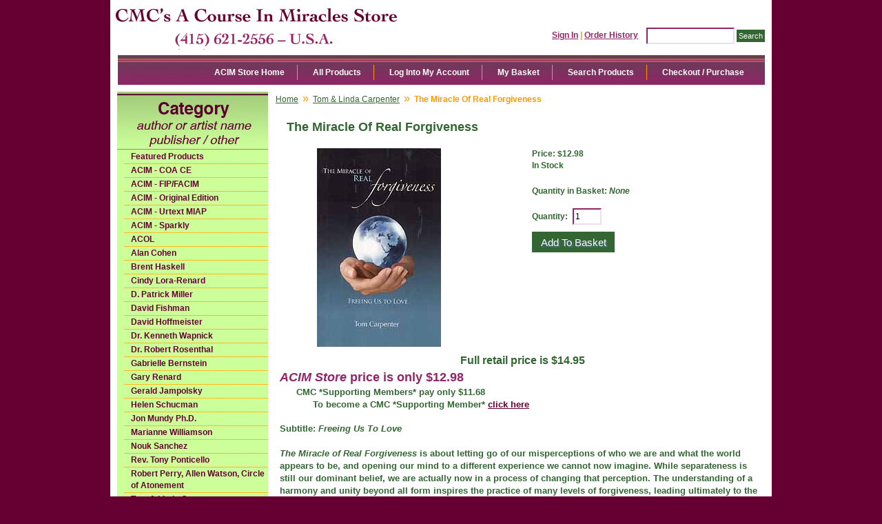

--- FILE ---
content_type: text/html; charset=utf-8
request_url: https://www.miracles-course.org/Merchant2/merchant.mvc?Screen=PROD&Product_Code=Tom0011&Session_ID=04be8551953219363924859f642a83dc
body_size: 6030
content:
<!DOCTYPE html><html><head><title>CMC's A Course In Miracles Store The Miracle Of Real Forgiveness</title><base href="https://www.miracles-course.org/Merchant2/" /><link type="text/css" media="all" rel="stylesheet" href="css/00000001/05092012.css?T=274e5c82" data-resource-group="css_list" data-resource-code="05092012" /><style type="text/css">#category-tree { background-color: #ccff99; background-image: none } #category-tree-footer { background-color: #ccff99 } #free-shipping { background-image: url("graphics/00000001/ACIM_resource_linka.jpg") } #header { background-image: url("graphics/00000001/ACIM_Main.jpg") } #navigation-bar { background-color: #ffffff } #navigation-bar li, #navigation-bar li a:link, #navigation-bar li a:visited, #navigation-bar li a:hover, #navigation-bar li a:active { font-weight: bold } #social-media { background-color: #ccff99; background-image: none } #welcome-banner { background-color: #ccff99 } body { background-color: #660033; background-image: none; font-weight: bold } h1 { font-weight: bold }</style><script type="text/javascript">
var MMThemeBreakpoints =
[
{
"code":	"mobile",
"name":	"Mobile",
"start":	{
"unit": "px",
"value": ""
}
,
"end":	{
"unit": "em",
"value": "39.999"
}
}
,{
"code":	"tablet",
"name":	"Tablet",
"start":	{
"unit": "px",
"value": ""
}
,
"end":	{
"unit": "em",
"value": "59.999"
}
}
];
</script>
<script type="text/javascript">
var json_url = "https:\/\/www.miracles-course.org\/Merchant2\/json.mvc\u003F";
var json_nosessionurl = "https:\/\/www.miracles-course.org\/Merchant2\/json.mvc\u003F";
var Store_Code = "bookstore";
</script>
<script type="text/javascript" src="https://www.miracles-course.org/Merchant2/clientside.mvc?T=af5e2e97&amp;Filename=ajax.js" integrity="sha512-hBYAAq3Edaymi0ELd4oY1JQXKed1b6ng0Ix9vNMtHrWb3FO0tDeoQ95Y/KM5z3XmxcibnvbVujqgLQn/gKBRhA==" crossorigin="anonymous"></script>
<script type="text/javascript" src="https://www.miracles-course.org/Merchant2/clientside.mvc?T=af5e2e97&amp;Filename=runtime_ui.js" integrity="sha512-ZIZBhU8Ftvfk9pHoUdkXEXY8RZppw5nTJnFsMqX+3ViPliSA/Y5WRa+eK3vIHZQfqf3R/SXEVS1DJTjmKgVOOw==" crossorigin="anonymous"></script>
<script type="text/javascript" src="https://www.miracles-course.org/Merchant2/clientside.mvc?T=af5e2e97&amp;Module_Code=cmp-cssui-searchfield&amp;Filename=runtime.js" integrity="sha512-GT3fQyjPOh3ZvhBeXjc3+okpwb4DpByCirgPrWz6TaihplxQROYh7ilw9bj4wu+hbLgToqAFQuw3SCRJjmGcGQ==" crossorigin="anonymous"></script>
<script type="text/javascript">
var MMSearchField_Search_URL_sep = "https:\/\/www.miracles-course.org\/Merchant2\/merchant.mvc\u003FScreen\u003DSRCH\u0026Session_ID\u003D04be8551953219363924859f642a83dc\u0026Search=";
(function( obj, eventType, fn )
{
if ( obj.addEventListener )
{
obj.addEventListener( eventType, fn, false );
}
else if ( obj.attachEvent )
{
obj.attachEvent( 'on' + eventType, fn );
}
})( window, 'mmsearchfield_override', function()
{
MMSearchField.prototype.onMenuAppendHeader = function(){return null;}MMSearchField.prototype.onMenuAppendItem = function( data ){var span;span = newElement( 'span', null, null, null );span.innerHTML = data;return span;}MMSearchField.prototype.onMenuAppendStoreSearch = function( search_value ){var item;item = newElement( 'div', { 'class': 'mm_searchfield_menuitem mm_searchfield_menuitem_storesearch' }, null, null );item.element_text = newTextNode( 'Search store for product "' + search_value + '"', item );return item;}MMSearchField.prototype.onFocus = function( e ) { ; };MMSearchField.prototype.onBlur = function( e ) { ; };
} );
</script>
<script type="text/javascript">function createCookie(name,value,days){if(days){var date=new Date();date.setTime(date.getTime()+(days*24*60*60*1000));var expires="; expires="+date.toGMTString();}else var expires="";document.cookie=name+"="+value+expires+"; path=/";}function eraseCookie(name,value){createCookie(name,value,-1);}</script><!-- Not Mobile --><script type="text/javascript" src="https://www.miracles-course.org/Merchant2/clientside.mvc?T=af5e2e97&Module_Code=mvga&amp;Filename=mvga.js"></script><link type="text/css" media="all" rel="stylesheet" integrity="sha256-lWOXBr8vqpiy3pliCN1FmPIYkHdcr8Y0nc2BRMranrA= sha384-0K5gx4GPe3B0+RaqthenpKbJBAscHbhUuTd+ZmjJoHkRs98Ms3Pm2S4BvJqkmBdh sha512-wrhf+QxqNNvI+O73Y1XxplLd/Bt2GG2kDlyCGfeByKkupyZlAKZKAHXE2TM9/awtFar6eWl+W9hNO6Mz2QrA6Q==" crossorigin="anonymous" href="https://www.miracles-course.org/Merchant2/json.mvc?Store_Code=bookstore&amp;Function=CSSResource_Output&amp;CSSResource_Code=mm-theme-styles&T=50b4fd94" data-resource-group="modules" data-resource-code="mm-theme-styles" /><script type="text/javascript" src="https://www.miracles-course.org/Merchant2/clientside.mvc?T=af5e2e97&amp;Filename=runtime.js" integrity="sha512-EiU7WIxWkagpQnQdiP517qf12PSFAddgl4rw2GQi8wZOt6BLZjZIAiX4R53VP0ePnkTricjSB7Edt1Bef74vyg==" crossorigin="anonymous"></script><script type="text/javascript" src="https://www.miracles-course.org/Merchant2/clientside.mvc?T=af5e2e97&amp;Filename=MivaEvents.js" integrity="sha512-bmgSupmJLB7km5aCuKy2K7B8M09MkqICKWkc+0w/Oex2AJv3EIoOyNPx3f/zwF0PZTuNVaN9ZFTvRsCdiz9XRA==" crossorigin="anonymous"></script><script type="text/javascript" src="https://www.miracles-course.org/Merchant2/clientside.mvc?T=af5e2e97&amp;Filename=AttributeMachine.js" integrity="sha512-e2qSTe38L8wIQn4VVmCXg72J5IKMG11e3c1u423hqfBc6VT0zY/aG1c//K/UjMA6o0xmTAyxRmPOfEUlOFFddQ==" crossorigin="anonymous"></script><script>AttributeMachine.prototype.Generate_Swatch = function( product_code, attribute, option ){var swatch	= document.createElement( 'li' );var span	= document.createElement( 'span' ); // to vertically center the swatch imagesvar img	= document.createElement( 'img' );img.src	= option.image;swatch.appendChild( span );swatch.appendChild( img );return swatch;}</script><script type="text/javascript" src="https://www.miracles-course.org/Merchant2/clientside.mvc?T=af5e2e97&amp;Filename=ImageMachine.js" integrity="sha512-luSn6atUPOw8U8HPV927zNVkcbbDcvbAlaSh/MEWznSCrOzPC2iQVeXSwLabEEn43FBmR6lKN0jhsWKmJR4n1Q==" crossorigin="anonymous"></script><script>ImageMachine.prototype.ImageMachine_Generate_Thumbnail = function( thumbnail_image, main_image, closeup_image, type_code ){var thumbnail	= document.createElement( 'li' );var span	= document.createElement( 'span' ); // to vertically center the thumbnail imagesvar img	= document.createElement( 'img' );img.src	= thumbnail_image;thumbnail.appendChild( span );thumbnail.appendChild( img );return thumbnail;}</script><style>.product-attributes{margin:10px 0px}.product-attributes input[type="checkbox"]{width:20px;height:20px;vertical-align: middle;}.product-attributes .field{font-size:16px} </style></head><body class="PROD"><div id="site-container"><div id="global-header"><div id="search"><form method="post" action="https://www.miracles-course.org/Merchant2/merchant.mvc?Session_ID=04be8551953219363924859f642a83dc&Screen=SRCH"><input type="hidden" name="Store_Code" value="bookstore" /><input type="text" name="Search" id="searchfield" value="" class="textfield" /><input type="submit" value="Search" class="button" /></form></div><div id="header-links"><a href="https://www.miracles-course.org/Merchant2/merchant.mvc?Screen=LOGN&amp;Session_ID=04be8551953219363924859f642a83dc">Sign In</a><span class="grey">|</span><a href="https://www.miracles-course.org/Merchant2/merchant.mvc?Screen=ORHL&amp;Session_ID=04be8551953219363924859f642a83dc">Order History</a></div><div id="logo"><a href="https://www.miracles-course.org/Merchant2/merchant.mvc?Screen=SFNT&amp;Session_ID=04be8551953219363924859f642a83dc"></a></div></div><div id="navigation-bar"><ul>
<li class="navigation-item-off first-child" id="nav-checkout">
<div class="item-left-side"><div class="item-right-side"><a href="https://www.miracles-course.org/Merchant2/merchant.mvc?Screen=OINF&amp;Session_ID=04be8551953219363924859f642a83dc">Checkout / Purchase</a></div></div>
</li>
<li class="navigation-item-off" id="nav-search">
<div class="item-left-side"><div class="item-right-side"><a href="https://www.miracles-course.org/Merchant2/merchant.mvc?Screen=SRCH&amp;Session_ID=04be8551953219363924859f642a83dc">Search Products</a></div></div>
</li>
<li class="navigation-item-off" id="nav-basket">
<div class="item-left-side"><div class="item-right-side"><a href="https://www.miracles-course.org/Merchant2/merchant.mvc?Screen=BASK&amp;Session_ID=04be8551953219363924859f642a83dc">My Basket</a></div></div>
</li>
<li class="navigation-item-off" id="nav-account">
<div class="item-left-side"><div class="item-right-side">
<a href="https://www.miracles-course.org/Merchant2/merchant.mvc?Screen=LOGN&amp;Session_ID=04be8551953219363924859f642a83dc">Log Into My Account</a>
</div></div>
</li>
<li class="navigation-item-off" id="nav-all-products">
<div class="item-left-side"><div class="item-right-side"><a href="https://www.miracles-course.org/Merchant2/merchant.mvc?Screen=PLST&amp;Session_ID=04be8551953219363924859f642a83dc">All Products</a></div></div>
</li>
<li class="navigation-item-off" id="nav-storefront">
<div class="item-left-side"><div class="item-right-side"><a href="https://www.miracles-course.org/Merchant2/merchant.mvc?Screen=SFNT&amp;Session_ID=04be8551953219363924859f642a83dc">ACIM Store Home</a></div></div>
</li>
</ul></div><table id="content-container"><tr><td id="left-navigation"><div id="category-tree-header"></div><div id="category-tree-top-image"><div id="category-tree-bottom-image"><div id="category-tree"><div class="level-1"><a href="https://www.miracles-course.org/Merchant2/merchant.mvc?Screen=CTGY&amp;Category_Code=featured_products&amp;Session_ID=04be8551953219363924859f642a83dc">Featured Products</a></div><div class="level-1"><a href="https://www.miracles-course.org/Merchant2/merchant.mvc?Screen=CTGY&amp;Category_Code=COACE&amp;Session_ID=04be8551953219363924859f642a83dc">ACIM - COA CE</a></div><div class="level-1"><a href="https://www.miracles-course.org/Merchant2/merchant.mvc?Screen=CTGY&amp;Category_Code=Mir&amp;Session_ID=04be8551953219363924859f642a83dc">ACIM - FIP/FACIM</a></div><div class="level-1"><a href="https://www.miracles-course.org/Merchant2/merchant.mvc?Screen=CTGY&amp;Category_Code=Ori&amp;Session_ID=04be8551953219363924859f642a83dc">ACIM - Original Edition</a></div><div class="level-1"><a href="https://www.miracles-course.org/Merchant2/merchant.mvc?Screen=CTGY&amp;Category_Code=Mia&amp;Session_ID=04be8551953219363924859f642a83dc">ACIM - Urtext MIAP</a></div><div class="level-1"><a href="https://www.miracles-course.org/Merchant2/merchant.mvc?Screen=CTGY&amp;Category_Code=Spa&amp;Session_ID=04be8551953219363924859f642a83dc">ACIM - Sparkly</a></div><div class="level-1"><a href="https://www.miracles-course.org/Merchant2/merchant.mvc?Screen=CTGY&amp;Category_Code=Col&amp;Session_ID=04be8551953219363924859f642a83dc">ACOL</a></div><div class="level-1"><a href="https://www.miracles-course.org/Merchant2/merchant.mvc?Screen=CTGY&amp;Category_Code=Ala&amp;Session_ID=04be8551953219363924859f642a83dc">Alan Cohen</a></div><div class="level-1"><a href="https://www.miracles-course.org/Merchant2/merchant.mvc?Screen=CTGY&amp;Category_Code=Bre&amp;Session_ID=04be8551953219363924859f642a83dc">Brent Haskell</a></div><div class="level-1"><a href="https://www.miracles-course.org/Merchant2/merchant.mvc?Screen=CTGY&amp;Category_Code=Cin&amp;Session_ID=04be8551953219363924859f642a83dc">Cindy Lora-Renard</a></div><div class="level-1"><a href="https://www.miracles-course.org/Merchant2/merchant.mvc?Screen=CTGY&amp;Category_Code=Dpa&amp;Session_ID=04be8551953219363924859f642a83dc">D. Patrick Miller</a></div><div class="level-1"><a href="https://www.miracles-course.org/Merchant2/merchant.mvc?Screen=CTGY&amp;Category_Code=Dfi&amp;Session_ID=04be8551953219363924859f642a83dc">David Fishman</a></div><div class="level-1"><a href="https://www.miracles-course.org/Merchant2/merchant.mvc?Screen=CTGY&amp;Category_Code=Dho&amp;Session_ID=04be8551953219363924859f642a83dc">David Hoffmeister</a></div><div class="level-1"><a href="https://www.miracles-course.org/Merchant2/merchant.mvc?Screen=CTGY&amp;Category_Code=Wap&amp;Session_ID=04be8551953219363924859f642a83dc">Dr. Kenneth Wapnick</a></div><div class="level-1"><a href="https://www.miracles-course.org/Merchant2/merchant.mvc?Screen=CTGY&amp;Category_Code=Ros&amp;Session_ID=04be8551953219363924859f642a83dc">Dr. Robert Rosenthal</a></div><div class="level-1"><a href="https://www.miracles-course.org/Merchant2/merchant.mvc?Screen=CTGY&amp;Category_Code=Gab&amp;Session_ID=04be8551953219363924859f642a83dc">Gabrielle Bernstein</a></div><div class="level-1"><a href="https://www.miracles-course.org/Merchant2/merchant.mvc?Screen=CTGY&amp;Category_Code=Gar&amp;Session_ID=04be8551953219363924859f642a83dc">Gary Renard</a></div><div class="level-1"><a href="https://www.miracles-course.org/Merchant2/merchant.mvc?Screen=CTGY&amp;Category_Code=Ger&amp;Session_ID=04be8551953219363924859f642a83dc">Gerald Jampolsky</a></div><div class="level-1"><a href="https://www.miracles-course.org/Merchant2/merchant.mvc?Screen=CTGY&amp;Category_Code=Hel&amp;Session_ID=04be8551953219363924859f642a83dc">Helen Schucman</a></div><div class="level-1"><a href="https://www.miracles-course.org/Merchant2/merchant.mvc?Screen=CTGY&amp;Category_Code=Jon&amp;Session_ID=04be8551953219363924859f642a83dc">Jon Mundy Ph.D.</a></div><div class="level-1"><a href="https://www.miracles-course.org/Merchant2/merchant.mvc?Screen=CTGY&amp;Category_Code=Mar&amp;Session_ID=04be8551953219363924859f642a83dc">Marianne Williamson</a></div><div class="level-1"><a href="https://www.miracles-course.org/Merchant2/merchant.mvc?Screen=CTGY&amp;Category_Code=Nou&amp;Session_ID=04be8551953219363924859f642a83dc">Nouk Sanchez</a></div><div class="level-1"><a href="https://www.miracles-course.org/Merchant2/merchant.mvc?Screen=CTGY&amp;Category_Code=Pon&amp;Session_ID=04be8551953219363924859f642a83dc">Rev. Tony Ponticello</a></div><div class="level-1"><a href="https://www.miracles-course.org/Merchant2/merchant.mvc?Screen=CTGY&amp;Category_Code=Rca&amp;Session_ID=04be8551953219363924859f642a83dc">Robert Perry, Allen Watson, Circle of Atonement</a></div><div class="level-1 active"><a href="https://www.miracles-course.org/Merchant2/merchant.mvc?Screen=CTGY&amp;Category_Code=Tom&amp;Session_ID=04be8551953219363924859f642a83dc">Tom &amp; Linda Carpenter</a></div><div class="level-1"><a href="https://www.miracles-course.org/Merchant2/merchant.mvc?Screen=CTGY&amp;Category_Code=CMC&amp;Session_ID=04be8551953219363924859f642a83dc">CMC Supporting Members/Ministers</a></div><div class="level-1"><a href="https://www.miracles-course.org/Merchant2/merchant.mvc?Screen=CTGY&amp;Category_Code=Otr&amp;Session_ID=04be8551953219363924859f642a83dc">Other Fine Authors</a></div><div class="level-1"><a href="https://www.miracles-course.org/Merchant2/merchant.mvc?Screen=CTGY&amp;Category_Code=IFL&amp;Session_ID=04be8551953219363924859f642a83dc">International Languages</a></div><div class="level-1"><a href="https://www.miracles-course.org/Merchant2/merchant.mvc?Screen=CTGY&amp;Category_Code=Ins&amp;Session_ID=04be8551953219363924859f642a83dc">International Languages - Spanish</a></div><div class="level-1"><a href="https://www.miracles-course.org/Merchant2/merchant.mvc?Screen=CTGY&amp;Category_Code=Cag&amp;Session_ID=04be8551953219363924859f642a83dc">Gifts, Cards and Specialty</a></div><div class="level-1"><a href="https://www.miracles-course.org/Merchant2/merchant.mvc?Screen=CTGY&amp;Category_Code=Gft&amp;Session_ID=04be8551953219363924859f642a83dc">Great Gifts Under $10</a></div><div class="level-1"><a href="https://www.miracles-course.org/Merchant2/merchant.mvc?Screen=CTGY&amp;Category_Code=Chi&amp;Session_ID=04be8551953219363924859f642a83dc">Children's Products</a></div><div class="level-1"><a href="https://www.miracles-course.org/Merchant2/merchant.mvc?Screen=CTGY&amp;Category_Code=Bar&amp;Session_ID=04be8551953219363924859f642a83dc">Bargain Basement</a></div><div class="level-1"><a href="https://www.miracles-course.org/Merchant2/merchant.mvc?Screen=CTGY&amp;Category_Code=AVD&amp;Session_ID=04be8551953219363924859f642a83dc">Audio, Video and Digital Products</a></div></div></div></div><div id="category-tree-footer"><!-- Social Media Icons --><a href="http://www.facebook.com/Community.Miracles.Center" target="_blank"><img src="/images/facebook.jpg" class="social-icons" title="facebook" alt="facebook"/></a><a href="http://www.twitter.com/Com_Miracles_Ct" target="_blank"><img src="/images/twitter.jpg" class="social-icons" title="twitter" alt="twitter"/></a><a href="http://www.miracles-course.org/cgi-bin/discus/discus.cgi" target="_blank"><img src="/images/blogger.jpg" class="social-icons" title="Blog" alt="Blog"/></a></div></div></td><td id="main-content"><div id="page-header"></div><div id="breadcrumbs"><ul><li><a href="https://www.miracles-course.org/Merchant2/merchant.mvc?Screen=SFNT&Session_ID=04be8551953219363924859f642a83dc" class="breadcrumb-home">Home</a><span class="breadcrumb-border">&raquo;</span></li><li><a href="https://www.miracles-course.org/Merchant2/merchant.mvc?Screen=CTGY&Category_Code=Tom&Session_ID=04be8551953219363924859f642a83dc">Tom & Linda Carpenter</a><span class="breadcrumb-border">&raquo;</span></li><li><span class="current-item">The Miracle Of Real Forgiveness</span></li></ul><div class="clear"></div></div><div id="product-header"></div><h1>The Miracle Of Real Forgiveness</h1><div class="product-details-1"><div class="product-image"><img id="main_image" src="graphics/en-US/cssui/blank.gif" alt="The Miracle Of Real Forgiveness" /></div><ul id="thumbnails" class="thumbnails"></ul><div id="closeup_div" class="closeup"><img id="closeup_image" src="graphics/en-US/cssui/blank.gif" alt="" /><div><a id="closeup_close">close</a></div></div><script type="text/javascript">var image_data265 = [
]
var im265 = new ImageMachine( 'Tom0011', 0, 'main_image', 'thumbnails', 'closeup_div', 'closeup_image', 'closeup_close', '', 'B', 274, 274, 1, 'N', 600, 600, 1, 42, 42, 0, '..\/fullsize\/Miracle_Forgiveness.jpg' );
im265.oninitialize( image_data265 );
</script><div class="clear product-image-margin"></div></div><div class="product-details-3"><!--- <div class="product-code">Code: <span class="bold">Tom0011</span></div> ---><div class="product-price">Price: <span id="price-value" class="bold">$12.98</span></div><!--- <div class="product-weight">Shipping Weight: <span class="bold">10.00</span> ounces</div> ---><div id="inventory-message">In Stock</div><form method="post" action="https://www.miracles-course.org/Merchant2/merchant.mvc?Session_ID=04be8551953219363924859f642a83dc&Screen=BASK"><div id="swatches" class="swatches"></div><div class="product-attributes"><table></table><div class="clear"></div></div><div class="product-quantity">Quantity in Basket:<span class="italic">None</span></div><div class="clear"></div><div class="purchase-buttons">Quantity: <input type="text" name="Quantity" value="1" class="product-quantity-input textfield" /> <input type="submit" value="Add To Basket" class="button" /></div><input type="hidden" name="Old_Screen" value="PROD" /><input type="hidden" name="Old_Search" value="" /><input type="hidden" name="Action" value="ADPR" /><input type="hidden" name="Store_Code" value="bookstore" /><input type="hidden" name="Product_Code" value="Tom0011" /><input type="hidden" name="Category_Code" value="Tom" /><input type="hidden" name="Offset" value="" /><input type="hidden" name="AllOffset" value="" /><input type="hidden" name="CatListingOffset" value="" /><input type="hidden" name="RelatedOffset" value="" /><input type="hidden" name="SearchOffset" value="" /></form></div><div class="clear"></div><div class="product-details-2"><div class="product-description"><center><FONT SIZE="3">Full retail price is $14.95</FONT></center><FONT SIZE="4" COLOR="932467"><i>ACIM Store</i> price is only $12.98</FONT><br><FONT SIZE="2">&nbsp;&nbsp;&nbsp;&nbsp;&nbsp;&nbsp;CMC *Supporting Members* pay only $11.68</font><br><FONT SIZE="2">&nbsp;&nbsp;&nbsp;&nbsp;&nbsp;&nbsp;&nbsp;&nbsp;&nbsp;&nbsp;&nbsp;&nbsp;To become a CMC *Supporting Member* <A HREF="http://www.miracles-course.org/joomla/index.php?option=com_content&view=article&id=144&Itemid=58" target="_blank">click here</A></FONT><br><br><FONT SIZE="2">Subtitle: <i>Freeing Us To Love</i><br><br><i>The Miracle of Real Forgiveness</i> is about letting go of our misperceptions of who we are and what the world appears to be, and opening our mind to a different experience we cannot now imagine. While separateness is still our dominant belief, we are actually now in a process of changing that perception. The understanding of a harmony and unity beyond all form inspires the practice of many levels of forgiveness, leading ultimately to the recognition within us each of a unity that has never changed, but has been hidden behind our present belief<br><br>Many of us know that it is Tom's deepest wish to offer all that he can to convey the importance of forgiveness in changing the consciousness of this world to a more peaceful and loving experience, and ultimately, a beautiful practice to help release us from all our illusions.<br><br>This is the other book that has been unfolding in Tom's mind for many years. It is what he believes is of the greatest help in our mind's journey back to it's Loving Source. Many readers have found it to be both inspiring and profound.<br><br>Tom Carpenter has been receiving guidance from the Christ Mind for the past thirty years, and has been a long time teacher of <i>A Course In Miracles</i>, dictated by the same Source. The practice of real forgiveness has a different purpose than what we have been familiar with. Tom and and his wife and partner, Linda Capenter, have shared their understanding of the use of forgiveness in many workshops over the years. In this book, Tom explains this purpose in greater detail.<br><br>by Tom Carpenter</FONT></div></div><div id="product-footer"></div><div id="page-footer"></div></td></tr></table> <div id="bottom-wrap"></div><div id="global-footer"><div id="footer-links"><ul><li class="first-child"><a href="https://www.miracles-course.org/Merchant2/merchant.mvc?Screen=SFNT&amp;Session_ID=04be8551953219363924859f642a83dc">Home</a></li><li><a href="https://www.miracles-course.org/Merchant2/merchant.mvc?Screen=ABUS&amp;Session_ID=04be8551953219363924859f642a83dc">About Us</a></li><li><a href="https://www.miracles-course.org/Merchant2/merchant.mvc?Screen=SPMB&amp;Session_ID=04be8551953219363924859f642a83dc">CMC Supporting Members</a></li><li><a href="https://www.miracles-course.org/Merchant2/merchant.mvc?Screen=CTUS&amp;Session_ID=04be8551953219363924859f642a83dc">Contact Us</a></li><li><a href="https://www.miracles-course.org/Merchant2/merchant.mvc?Screen=SARP&amp;Session_ID=04be8551953219363924859f642a83dc">Shipping &amp; Returns</a></li><li><a href="https://www.miracles-course.org/Merchant2/merchant.mvc?Screen=PRPO&amp;Session_ID=04be8551953219363924859f642a83dc">Privacy Policy</a></li><li><a href="https://www.miracles-course.org/Merchant2/merchant.mvc?Screen=FAQS&amp;Session_ID=04be8551953219363924859f642a83dc">FAQs</a></li><li><a href="https://www.miracles-course.org/Merchant2/merchant.mvc?Screen=PLST&amp;Session_ID=04be8551953219363924859f642a83dc">All Products</a></li><li id="footer-sitemap-link"><a href="https://www.miracles-course.org/Merchant2/merchant.mvc?Screen=SMAP&amp;Session_ID=04be8551953219363924859f642a83dc">Sitemap</a></li></ul></div>
<script type="text/javascript">
var Product_Code = 'Tom0011';
var Screen = 'PROD';
</script>

<script>
(function(i,s,o,g,r,a,m){i['GoogleAnalyticsObject']=r;i[r]=i[r]||function(){
(i[r].q=i[r].q||[]).push(arguments)},i[r].l=1*new Date();a=s.createElement(o),
m=s.getElementsByTagName(o)[0];a.async=1;a.src=g;m.parentNode.insertBefore(a,m)
})(window,document,'script','//www.google-analytics.com/analytics.js','ga');

ga('create', '', 'auto');


ga( 'send', 'pageview', { 'page':'\/Merchant2\/merchant.mvc\u003FScreen\u003DPROD\u0026Product_Code\u003DTom0011\u0026Session_ID\u003D04be8551953219363924859f642a83dc\u0026' } );


</script></div></div></body></html>